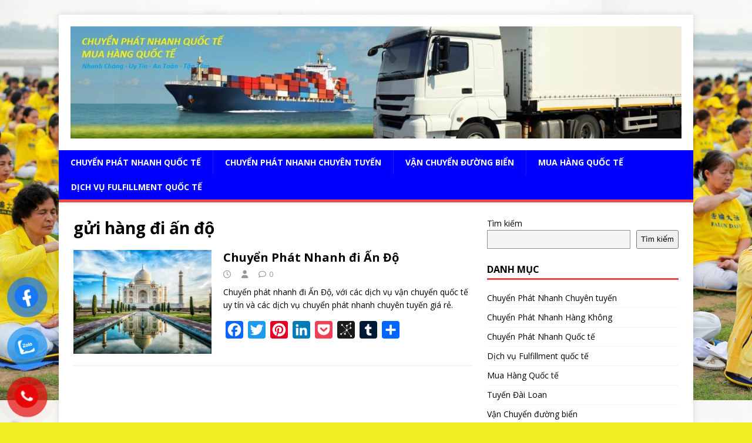

--- FILE ---
content_type: text/html; charset=UTF-8
request_url: https://binhanexpress.com/tag/gui-hang-di-an-do/
body_size: 13129
content:
<!DOCTYPE html>
<html class="no-js" lang="vi" prefix="og: https://ogp.me/ns#">
<head>
<meta charset="UTF-8">
<meta name="viewport" content="width=device-width, initial-scale=1.0">
<link rel="profile" href="http://gmpg.org/xfn/11" />
	<style>img:is([sizes="auto" i], [sizes^="auto," i]) { contain-intrinsic-size: 3000px 1500px }</style>
	
<!-- Tối ưu hóa công cụ tìm kiếm bởi Rank Math - https://rankmath.com/ -->
<title>gửi hàng đi ấn độ Archives - Chuyển Phát Nhanh Quốc tế</title>
<meta name="robots" content="follow, index, max-snippet:-1, max-video-preview:-1, max-image-preview:large"/>
<link rel="canonical" href="https://binhanexpress.com/tag/gui-hang-di-an-do/" />
<meta property="og:locale" content="vi_VN" />
<meta property="og:type" content="article" />
<meta property="og:title" content="gửi hàng đi ấn độ Archives - Chuyển Phát Nhanh Quốc tế" />
<meta property="og:url" content="https://binhanexpress.com/tag/gui-hang-di-an-do/" />
<meta property="og:site_name" content="Vận Chuyển Hàng Đài Loan" />
<meta property="article:publisher" content="https://www.facebook.com/chuyenphatnhanhquocteBinhAn" />
<meta property="og:image" content="https://binhanexpress.com/wp-content/uploads/2020/09/cropped-hhh-1.png" />
<meta property="og:image:secure_url" content="https://binhanexpress.com/wp-content/uploads/2020/09/cropped-hhh-1.png" />
<meta property="og:image:width" content="512" />
<meta property="og:image:height" content="512" />
<meta property="og:image:alt" content="logo" />
<meta property="og:image:type" content="image/png" />
<meta name="twitter:card" content="summary_large_image" />
<meta name="twitter:title" content="gửi hàng đi ấn độ Archives - Chuyển Phát Nhanh Quốc tế" />
<meta name="twitter:site" content="@BAEXPRESS81" />
<meta name="twitter:image" content="https://binhanexpress.com/wp-content/uploads/2020/09/cropped-hhh-1.png" />
<meta name="twitter:label1" content="Bài viết" />
<meta name="twitter:data1" content="1" />
<script type="application/ld+json" class="rank-math-schema">{"@context":"https://schema.org","@graph":[{"@type":"Person","@id":"https://binhanexpress.com/#person","name":"admin","url":"https://binhanexpress.com","sameAs":["https://www.facebook.com/chuyenphatnhanhquocteBinhAn","https://twitter.com/BAEXPRESS81","https://www.linkedin.com/in/nguy%e1%bb%85n-duy-tu%e1%ba%a5n-40724412a/"],"image":{"@type":"ImageObject","@id":"https://binhanexpress.com/#logo","url":"https://binhanexpress.com/wp-content/uploads/2020/09/hhh-1.png","contentUrl":"https://binhanexpress.com/wp-content/uploads/2020/09/hhh-1.png","caption":"V\u1eadn Chuy\u1ec3n H\u00e0ng \u0110\u00e0i Loan","inLanguage":"vi","width":"140","height":"138"}},{"@type":"WebSite","@id":"https://binhanexpress.com/#website","url":"https://binhanexpress.com","name":"V\u1eadn Chuy\u1ec3n H\u00e0ng \u0110\u00e0i Loan","alternateName":"D\u1ecbch v\u1ee5 Mua H\u00e0ng Qu\u1ed1c t\u1ebf, Fuflfillment Qu\u1ed1c T\u1ebf","publisher":{"@id":"https://binhanexpress.com/#person"},"inLanguage":"vi"},{"@type":"BreadcrumbList","@id":"https://binhanexpress.com/tag/gui-hang-di-an-do/#breadcrumb","itemListElement":[{"@type":"ListItem","position":"1","item":{"@id":"https://binhanexpress.com","name":"Home"}},{"@type":"ListItem","position":"2","item":{"@id":"https://binhanexpress.com/tag/gui-hang-di-an-do/","name":"g\u1eedi h\u00e0ng \u0111i \u1ea5n \u0111\u1ed9"}}]},{"@type":"CollectionPage","@id":"https://binhanexpress.com/tag/gui-hang-di-an-do/#webpage","url":"https://binhanexpress.com/tag/gui-hang-di-an-do/","name":"g\u1eedi h\u00e0ng \u0111i \u1ea5n \u0111\u1ed9 Archives - Chuy\u1ec3n Ph\u00e1t Nhanh Qu\u1ed1c t\u1ebf","isPartOf":{"@id":"https://binhanexpress.com/#website"},"inLanguage":"vi","breadcrumb":{"@id":"https://binhanexpress.com/tag/gui-hang-di-an-do/#breadcrumb"}}]}</script>
<!-- /Plugin SEO WordPress Rank Math -->

<link rel='dns-prefetch' href='//static.addtoany.com' />
<link rel='dns-prefetch' href='//fonts.googleapis.com' />
<link rel="alternate" type="application/rss+xml" title="Dòng thông tin Chuyển Phát Nhanh Quốc tế &raquo;" href="https://binhanexpress.com/feed/" />
<link rel="alternate" type="application/rss+xml" title="Chuyển Phát Nhanh Quốc tế &raquo; Dòng bình luận" href="https://binhanexpress.com/comments/feed/" />
<link rel="alternate" type="application/rss+xml" title="Dòng thông tin cho Thẻ Chuyển Phát Nhanh Quốc tế &raquo; gửi hàng đi ấn độ" href="https://binhanexpress.com/tag/gui-hang-di-an-do/feed/" />
		<!-- This site uses the Google Analytics by MonsterInsights plugin v9.9.0 - Using Analytics tracking - https://www.monsterinsights.com/ -->
							<script src="//www.googletagmanager.com/gtag/js?id=G-E7PV3ZT48P"  data-cfasync="false" data-wpfc-render="false" type="text/javascript" async></script>
			<script data-cfasync="false" data-wpfc-render="false" type="text/javascript">
				var mi_version = '9.9.0';
				var mi_track_user = true;
				var mi_no_track_reason = '';
								var MonsterInsightsDefaultLocations = {"page_location":"https:\/\/binhanexpress.com\/tag\/gui-hang-di-an-do\/"};
								if ( typeof MonsterInsightsPrivacyGuardFilter === 'function' ) {
					var MonsterInsightsLocations = (typeof MonsterInsightsExcludeQuery === 'object') ? MonsterInsightsPrivacyGuardFilter( MonsterInsightsExcludeQuery ) : MonsterInsightsPrivacyGuardFilter( MonsterInsightsDefaultLocations );
				} else {
					var MonsterInsightsLocations = (typeof MonsterInsightsExcludeQuery === 'object') ? MonsterInsightsExcludeQuery : MonsterInsightsDefaultLocations;
				}

								var disableStrs = [
										'ga-disable-G-E7PV3ZT48P',
									];

				/* Function to detect opted out users */
				function __gtagTrackerIsOptedOut() {
					for (var index = 0; index < disableStrs.length; index++) {
						if (document.cookie.indexOf(disableStrs[index] + '=true') > -1) {
							return true;
						}
					}

					return false;
				}

				/* Disable tracking if the opt-out cookie exists. */
				if (__gtagTrackerIsOptedOut()) {
					for (var index = 0; index < disableStrs.length; index++) {
						window[disableStrs[index]] = true;
					}
				}

				/* Opt-out function */
				function __gtagTrackerOptout() {
					for (var index = 0; index < disableStrs.length; index++) {
						document.cookie = disableStrs[index] + '=true; expires=Thu, 31 Dec 2099 23:59:59 UTC; path=/';
						window[disableStrs[index]] = true;
					}
				}

				if ('undefined' === typeof gaOptout) {
					function gaOptout() {
						__gtagTrackerOptout();
					}
				}
								window.dataLayer = window.dataLayer || [];

				window.MonsterInsightsDualTracker = {
					helpers: {},
					trackers: {},
				};
				if (mi_track_user) {
					function __gtagDataLayer() {
						dataLayer.push(arguments);
					}

					function __gtagTracker(type, name, parameters) {
						if (!parameters) {
							parameters = {};
						}

						if (parameters.send_to) {
							__gtagDataLayer.apply(null, arguments);
							return;
						}

						if (type === 'event') {
														parameters.send_to = monsterinsights_frontend.v4_id;
							var hookName = name;
							if (typeof parameters['event_category'] !== 'undefined') {
								hookName = parameters['event_category'] + ':' + name;
							}

							if (typeof MonsterInsightsDualTracker.trackers[hookName] !== 'undefined') {
								MonsterInsightsDualTracker.trackers[hookName](parameters);
							} else {
								__gtagDataLayer('event', name, parameters);
							}
							
						} else {
							__gtagDataLayer.apply(null, arguments);
						}
					}

					__gtagTracker('js', new Date());
					__gtagTracker('set', {
						'developer_id.dZGIzZG': true,
											});
					if ( MonsterInsightsLocations.page_location ) {
						__gtagTracker('set', MonsterInsightsLocations);
					}
										__gtagTracker('config', 'G-E7PV3ZT48P', {"forceSSL":"true","link_attribution":"true"} );
										window.gtag = __gtagTracker;										(function () {
						/* https://developers.google.com/analytics/devguides/collection/analyticsjs/ */
						/* ga and __gaTracker compatibility shim. */
						var noopfn = function () {
							return null;
						};
						var newtracker = function () {
							return new Tracker();
						};
						var Tracker = function () {
							return null;
						};
						var p = Tracker.prototype;
						p.get = noopfn;
						p.set = noopfn;
						p.send = function () {
							var args = Array.prototype.slice.call(arguments);
							args.unshift('send');
							__gaTracker.apply(null, args);
						};
						var __gaTracker = function () {
							var len = arguments.length;
							if (len === 0) {
								return;
							}
							var f = arguments[len - 1];
							if (typeof f !== 'object' || f === null || typeof f.hitCallback !== 'function') {
								if ('send' === arguments[0]) {
									var hitConverted, hitObject = false, action;
									if ('event' === arguments[1]) {
										if ('undefined' !== typeof arguments[3]) {
											hitObject = {
												'eventAction': arguments[3],
												'eventCategory': arguments[2],
												'eventLabel': arguments[4],
												'value': arguments[5] ? arguments[5] : 1,
											}
										}
									}
									if ('pageview' === arguments[1]) {
										if ('undefined' !== typeof arguments[2]) {
											hitObject = {
												'eventAction': 'page_view',
												'page_path': arguments[2],
											}
										}
									}
									if (typeof arguments[2] === 'object') {
										hitObject = arguments[2];
									}
									if (typeof arguments[5] === 'object') {
										Object.assign(hitObject, arguments[5]);
									}
									if ('undefined' !== typeof arguments[1].hitType) {
										hitObject = arguments[1];
										if ('pageview' === hitObject.hitType) {
											hitObject.eventAction = 'page_view';
										}
									}
									if (hitObject) {
										action = 'timing' === arguments[1].hitType ? 'timing_complete' : hitObject.eventAction;
										hitConverted = mapArgs(hitObject);
										__gtagTracker('event', action, hitConverted);
									}
								}
								return;
							}

							function mapArgs(args) {
								var arg, hit = {};
								var gaMap = {
									'eventCategory': 'event_category',
									'eventAction': 'event_action',
									'eventLabel': 'event_label',
									'eventValue': 'event_value',
									'nonInteraction': 'non_interaction',
									'timingCategory': 'event_category',
									'timingVar': 'name',
									'timingValue': 'value',
									'timingLabel': 'event_label',
									'page': 'page_path',
									'location': 'page_location',
									'title': 'page_title',
									'referrer' : 'page_referrer',
								};
								for (arg in args) {
																		if (!(!args.hasOwnProperty(arg) || !gaMap.hasOwnProperty(arg))) {
										hit[gaMap[arg]] = args[arg];
									} else {
										hit[arg] = args[arg];
									}
								}
								return hit;
							}

							try {
								f.hitCallback();
							} catch (ex) {
							}
						};
						__gaTracker.create = newtracker;
						__gaTracker.getByName = newtracker;
						__gaTracker.getAll = function () {
							return [];
						};
						__gaTracker.remove = noopfn;
						__gaTracker.loaded = true;
						window['__gaTracker'] = __gaTracker;
					})();
									} else {
										console.log("");
					(function () {
						function __gtagTracker() {
							return null;
						}

						window['__gtagTracker'] = __gtagTracker;
						window['gtag'] = __gtagTracker;
					})();
									}
			</script>
			
							<!-- / Google Analytics by MonsterInsights -->
		<style id='classic-theme-styles-inline-css' type='text/css'>
/*! This file is auto-generated */
.wp-block-button__link{color:#fff;background-color:#32373c;border-radius:9999px;box-shadow:none;text-decoration:none;padding:calc(.667em + 2px) calc(1.333em + 2px);font-size:1.125em}.wp-block-file__button{background:#32373c;color:#fff;text-decoration:none}
</style>
<style id='global-styles-inline-css' type='text/css'>
:root{--wp--preset--aspect-ratio--square: 1;--wp--preset--aspect-ratio--4-3: 4/3;--wp--preset--aspect-ratio--3-4: 3/4;--wp--preset--aspect-ratio--3-2: 3/2;--wp--preset--aspect-ratio--2-3: 2/3;--wp--preset--aspect-ratio--16-9: 16/9;--wp--preset--aspect-ratio--9-16: 9/16;--wp--preset--color--black: #000000;--wp--preset--color--cyan-bluish-gray: #abb8c3;--wp--preset--color--white: #ffffff;--wp--preset--color--pale-pink: #f78da7;--wp--preset--color--vivid-red: #cf2e2e;--wp--preset--color--luminous-vivid-orange: #ff6900;--wp--preset--color--luminous-vivid-amber: #fcb900;--wp--preset--color--light-green-cyan: #7bdcb5;--wp--preset--color--vivid-green-cyan: #00d084;--wp--preset--color--pale-cyan-blue: #8ed1fc;--wp--preset--color--vivid-cyan-blue: #0693e3;--wp--preset--color--vivid-purple: #9b51e0;--wp--preset--gradient--vivid-cyan-blue-to-vivid-purple: linear-gradient(135deg,rgba(6,147,227,1) 0%,rgb(155,81,224) 100%);--wp--preset--gradient--light-green-cyan-to-vivid-green-cyan: linear-gradient(135deg,rgb(122,220,180) 0%,rgb(0,208,130) 100%);--wp--preset--gradient--luminous-vivid-amber-to-luminous-vivid-orange: linear-gradient(135deg,rgba(252,185,0,1) 0%,rgba(255,105,0,1) 100%);--wp--preset--gradient--luminous-vivid-orange-to-vivid-red: linear-gradient(135deg,rgba(255,105,0,1) 0%,rgb(207,46,46) 100%);--wp--preset--gradient--very-light-gray-to-cyan-bluish-gray: linear-gradient(135deg,rgb(238,238,238) 0%,rgb(169,184,195) 100%);--wp--preset--gradient--cool-to-warm-spectrum: linear-gradient(135deg,rgb(74,234,220) 0%,rgb(151,120,209) 20%,rgb(207,42,186) 40%,rgb(238,44,130) 60%,rgb(251,105,98) 80%,rgb(254,248,76) 100%);--wp--preset--gradient--blush-light-purple: linear-gradient(135deg,rgb(255,206,236) 0%,rgb(152,150,240) 100%);--wp--preset--gradient--blush-bordeaux: linear-gradient(135deg,rgb(254,205,165) 0%,rgb(254,45,45) 50%,rgb(107,0,62) 100%);--wp--preset--gradient--luminous-dusk: linear-gradient(135deg,rgb(255,203,112) 0%,rgb(199,81,192) 50%,rgb(65,88,208) 100%);--wp--preset--gradient--pale-ocean: linear-gradient(135deg,rgb(255,245,203) 0%,rgb(182,227,212) 50%,rgb(51,167,181) 100%);--wp--preset--gradient--electric-grass: linear-gradient(135deg,rgb(202,248,128) 0%,rgb(113,206,126) 100%);--wp--preset--gradient--midnight: linear-gradient(135deg,rgb(2,3,129) 0%,rgb(40,116,252) 100%);--wp--preset--font-size--small: 13px;--wp--preset--font-size--medium: 20px;--wp--preset--font-size--large: 36px;--wp--preset--font-size--x-large: 42px;--wp--preset--spacing--20: 0.44rem;--wp--preset--spacing--30: 0.67rem;--wp--preset--spacing--40: 1rem;--wp--preset--spacing--50: 1.5rem;--wp--preset--spacing--60: 2.25rem;--wp--preset--spacing--70: 3.38rem;--wp--preset--spacing--80: 5.06rem;--wp--preset--shadow--natural: 6px 6px 9px rgba(0, 0, 0, 0.2);--wp--preset--shadow--deep: 12px 12px 50px rgba(0, 0, 0, 0.4);--wp--preset--shadow--sharp: 6px 6px 0px rgba(0, 0, 0, 0.2);--wp--preset--shadow--outlined: 6px 6px 0px -3px rgba(255, 255, 255, 1), 6px 6px rgba(0, 0, 0, 1);--wp--preset--shadow--crisp: 6px 6px 0px rgba(0, 0, 0, 1);}:where(.is-layout-flex){gap: 0.5em;}:where(.is-layout-grid){gap: 0.5em;}body .is-layout-flex{display: flex;}.is-layout-flex{flex-wrap: wrap;align-items: center;}.is-layout-flex > :is(*, div){margin: 0;}body .is-layout-grid{display: grid;}.is-layout-grid > :is(*, div){margin: 0;}:where(.wp-block-columns.is-layout-flex){gap: 2em;}:where(.wp-block-columns.is-layout-grid){gap: 2em;}:where(.wp-block-post-template.is-layout-flex){gap: 1.25em;}:where(.wp-block-post-template.is-layout-grid){gap: 1.25em;}.has-black-color{color: var(--wp--preset--color--black) !important;}.has-cyan-bluish-gray-color{color: var(--wp--preset--color--cyan-bluish-gray) !important;}.has-white-color{color: var(--wp--preset--color--white) !important;}.has-pale-pink-color{color: var(--wp--preset--color--pale-pink) !important;}.has-vivid-red-color{color: var(--wp--preset--color--vivid-red) !important;}.has-luminous-vivid-orange-color{color: var(--wp--preset--color--luminous-vivid-orange) !important;}.has-luminous-vivid-amber-color{color: var(--wp--preset--color--luminous-vivid-amber) !important;}.has-light-green-cyan-color{color: var(--wp--preset--color--light-green-cyan) !important;}.has-vivid-green-cyan-color{color: var(--wp--preset--color--vivid-green-cyan) !important;}.has-pale-cyan-blue-color{color: var(--wp--preset--color--pale-cyan-blue) !important;}.has-vivid-cyan-blue-color{color: var(--wp--preset--color--vivid-cyan-blue) !important;}.has-vivid-purple-color{color: var(--wp--preset--color--vivid-purple) !important;}.has-black-background-color{background-color: var(--wp--preset--color--black) !important;}.has-cyan-bluish-gray-background-color{background-color: var(--wp--preset--color--cyan-bluish-gray) !important;}.has-white-background-color{background-color: var(--wp--preset--color--white) !important;}.has-pale-pink-background-color{background-color: var(--wp--preset--color--pale-pink) !important;}.has-vivid-red-background-color{background-color: var(--wp--preset--color--vivid-red) !important;}.has-luminous-vivid-orange-background-color{background-color: var(--wp--preset--color--luminous-vivid-orange) !important;}.has-luminous-vivid-amber-background-color{background-color: var(--wp--preset--color--luminous-vivid-amber) !important;}.has-light-green-cyan-background-color{background-color: var(--wp--preset--color--light-green-cyan) !important;}.has-vivid-green-cyan-background-color{background-color: var(--wp--preset--color--vivid-green-cyan) !important;}.has-pale-cyan-blue-background-color{background-color: var(--wp--preset--color--pale-cyan-blue) !important;}.has-vivid-cyan-blue-background-color{background-color: var(--wp--preset--color--vivid-cyan-blue) !important;}.has-vivid-purple-background-color{background-color: var(--wp--preset--color--vivid-purple) !important;}.has-black-border-color{border-color: var(--wp--preset--color--black) !important;}.has-cyan-bluish-gray-border-color{border-color: var(--wp--preset--color--cyan-bluish-gray) !important;}.has-white-border-color{border-color: var(--wp--preset--color--white) !important;}.has-pale-pink-border-color{border-color: var(--wp--preset--color--pale-pink) !important;}.has-vivid-red-border-color{border-color: var(--wp--preset--color--vivid-red) !important;}.has-luminous-vivid-orange-border-color{border-color: var(--wp--preset--color--luminous-vivid-orange) !important;}.has-luminous-vivid-amber-border-color{border-color: var(--wp--preset--color--luminous-vivid-amber) !important;}.has-light-green-cyan-border-color{border-color: var(--wp--preset--color--light-green-cyan) !important;}.has-vivid-green-cyan-border-color{border-color: var(--wp--preset--color--vivid-green-cyan) !important;}.has-pale-cyan-blue-border-color{border-color: var(--wp--preset--color--pale-cyan-blue) !important;}.has-vivid-cyan-blue-border-color{border-color: var(--wp--preset--color--vivid-cyan-blue) !important;}.has-vivid-purple-border-color{border-color: var(--wp--preset--color--vivid-purple) !important;}.has-vivid-cyan-blue-to-vivid-purple-gradient-background{background: var(--wp--preset--gradient--vivid-cyan-blue-to-vivid-purple) !important;}.has-light-green-cyan-to-vivid-green-cyan-gradient-background{background: var(--wp--preset--gradient--light-green-cyan-to-vivid-green-cyan) !important;}.has-luminous-vivid-amber-to-luminous-vivid-orange-gradient-background{background: var(--wp--preset--gradient--luminous-vivid-amber-to-luminous-vivid-orange) !important;}.has-luminous-vivid-orange-to-vivid-red-gradient-background{background: var(--wp--preset--gradient--luminous-vivid-orange-to-vivid-red) !important;}.has-very-light-gray-to-cyan-bluish-gray-gradient-background{background: var(--wp--preset--gradient--very-light-gray-to-cyan-bluish-gray) !important;}.has-cool-to-warm-spectrum-gradient-background{background: var(--wp--preset--gradient--cool-to-warm-spectrum) !important;}.has-blush-light-purple-gradient-background{background: var(--wp--preset--gradient--blush-light-purple) !important;}.has-blush-bordeaux-gradient-background{background: var(--wp--preset--gradient--blush-bordeaux) !important;}.has-luminous-dusk-gradient-background{background: var(--wp--preset--gradient--luminous-dusk) !important;}.has-pale-ocean-gradient-background{background: var(--wp--preset--gradient--pale-ocean) !important;}.has-electric-grass-gradient-background{background: var(--wp--preset--gradient--electric-grass) !important;}.has-midnight-gradient-background{background: var(--wp--preset--gradient--midnight) !important;}.has-small-font-size{font-size: var(--wp--preset--font-size--small) !important;}.has-medium-font-size{font-size: var(--wp--preset--font-size--medium) !important;}.has-large-font-size{font-size: var(--wp--preset--font-size--large) !important;}.has-x-large-font-size{font-size: var(--wp--preset--font-size--x-large) !important;}
:where(.wp-block-post-template.is-layout-flex){gap: 1.25em;}:where(.wp-block-post-template.is-layout-grid){gap: 1.25em;}
:where(.wp-block-columns.is-layout-flex){gap: 2em;}:where(.wp-block-columns.is-layout-grid){gap: 2em;}
:root :where(.wp-block-pullquote){font-size: 1.5em;line-height: 1.6;}
</style>
<link rel='stylesheet' id='wpo_min-header-0-css' href='https://binhanexpress.com/wp-content/cache/wpo-minify/1756239084/assets/wpo-minify-header-be6336aa.min.css' type='text/css' media='all' />
<script type="text/javascript" src="https://binhanexpress.com/wp-content/cache/wpo-minify/1756239084/assets/wpo-minify-header-598e0ed0.min.js" id="wpo_min-header-0-js" async="async" data-wp-strategy="async"></script>
<script type="text/javascript" id="addtoany-core-js-before">
/* <![CDATA[ */
window.a2a_config=window.a2a_config||{};a2a_config.callbacks=[];a2a_config.overlays=[];a2a_config.templates={};a2a_localize = {
	Share: "Share",
	Save: "Save",
	Subscribe: "Subscribe",
	Email: "Email",
	Bookmark: "Bookmark",
	ShowAll: "Show all",
	ShowLess: "Show less",
	FindServices: "Find service(s)",
	FindAnyServiceToAddTo: "Instantly find any service to add to",
	PoweredBy: "Powered by",
	ShareViaEmail: "Share via email",
	SubscribeViaEmail: "Subscribe via email",
	BookmarkInYourBrowser: "Bookmark in your browser",
	BookmarkInstructions: "Press Ctrl+D or \u2318+D to bookmark this page",
	AddToYourFavorites: "Add to your favorites",
	SendFromWebOrProgram: "Send from any email address or email program",
	EmailProgram: "Email program",
	More: "More&#8230;",
	ThanksForSharing: "Thanks for sharing!",
	ThanksForFollowing: "Thanks for following!"
};
/* ]]> */
</script>
<script type="text/javascript" defer src="https://static.addtoany.com/menu/page.js" id="addtoany-core-js"></script>
<script type="text/javascript" id="wpo_min-header-2-js-extra">
/* <![CDATA[ */
var mh_magazine = {"text":{"toggle_menu":"Toggle Menu"}};
/* ]]> */
</script>
<script type="text/javascript" src="https://binhanexpress.com/wp-content/cache/wpo-minify/1756239084/assets/wpo-minify-header-cb6821c5.min.js" id="wpo_min-header-2-js"></script>
<link rel="https://api.w.org/" href="https://binhanexpress.com/wp-json/" /><link rel="alternate" title="JSON" type="application/json" href="https://binhanexpress.com/wp-json/wp/v2/tags/46" /><link rel="EditURI" type="application/rsd+xml" title="RSD" href="https://binhanexpress.com/xmlrpc.php?rsd" />
<meta name="generator" content="WordPress 6.8.3" />
<meta name="p:domain_verify" content="222f42fa447fe829a78e6f837f477d86"/>
<!-- Event snippet for Website traffic conversion page -->
<script>
  gtag('event', 'conversion', {'send_to': 'AW-963816262/K25gCIb8_uABEMbWyssD'});
</script>
<!-- Google tag (gtag.js) -->
<script async src="https://www.googletagmanager.com/gtag/js?id=G-5K9Y4DRLJE"></script>
<script>
  window.dataLayer = window.dataLayer || [];
  function gtag(){dataLayer.push(arguments);}
  gtag('js', new Date());

  gtag('config', 'G-5K9Y4DRLJE');
</script>
<style>/* CSS added by WP Meta and Date Remover*/.entry-meta {display:none !important;}
	.home .entry-meta { display: none; }
	.entry-footer {display:none !important;}
	.home .entry-footer { display: none; }</style><!--[if lt IE 9]>
<script src="https://binhanexpress.com/wp-content/themes/mh-magazine-lite/js/css3-mediaqueries.js"></script>
<![endif]-->
<style type="text/css">.broken_link, a.broken_link {
	text-decoration: line-through;
}</style><style type="text/css" id="custom-background-css">
body.custom-background { background-color: #eeee22; background-image: url("https://binhanexpress.com/wp-content/uploads/2020/09/457A5945-1024x682-1.jpg"); background-position: left top; background-size: auto; background-repeat: repeat; background-attachment: scroll; }
</style>
	<script type="text/javascript" id="google_gtagjs" src="https://www.googletagmanager.com/gtag/js?id=G-E7PV3ZT48P" async="async"></script>
<script type="text/javascript" id="google_gtagjs-inline">
/* <![CDATA[ */
window.dataLayer = window.dataLayer || [];function gtag(){dataLayer.push(arguments);}gtag('js', new Date());gtag('config', 'G-E7PV3ZT48P', {} );
/* ]]> */
</script>
<link rel="icon" href="https://binhanexpress.com/wp-content/uploads/2020/09/cropped-hhh-1-32x32.png" sizes="32x32" />
<link rel="icon" href="https://binhanexpress.com/wp-content/uploads/2020/09/cropped-hhh-1-192x192.png" sizes="192x192" />
<link rel="apple-touch-icon" href="https://binhanexpress.com/wp-content/uploads/2020/09/cropped-hhh-1-180x180.png" />
<meta name="msapplication-TileImage" content="https://binhanexpress.com/wp-content/uploads/2020/09/cropped-hhh-1-270x270.png" />
		<style type="text/css" id="wp-custom-css">
			.mh-main-nav-wrap {
  background: #00F;
}
.mh-footer {
  color: ##000000;
  background: #0000CD;
}
element {
}

.mh-footer a, .mh-footer a:hover {
  color: ##000000;
}
.mh-header-text {
  text-align: center;
}
.mh-copyright-wrap {
  background: #8B4513;
}
		</style>
			
	<meta http-equiv="Content-type" content="text/html;charset=UTF-8"/>
	<meta charset="utf-8" /> 
		
</head>
<body id="mh-mobile" class="archive tag tag-gui-hang-di-an-do tag-46 custom-background wp-custom-logo wp-theme-mh-magazine-lite mh-right-sb" itemscope="itemscope" itemtype="https://schema.org/WebPage">
<div class="mh-container mh-container-outer">
<div class="mh-header-mobile-nav mh-clearfix"></div>
<header class="mh-header" itemscope="itemscope" itemtype="https://schema.org/WPHeader">
	<div class="mh-container mh-container-inner mh-row mh-clearfix">
		<div class="mh-custom-header mh-clearfix">
<div class="mh-site-identity">
<div class="mh-site-logo" role="banner" itemscope="itemscope" itemtype="https://schema.org/Brand">
<a href="https://binhanexpress.com/" class="custom-logo-link" rel="home"><img width="2024" height="372" src="https://binhanexpress.com/wp-content/uploads/2024/01/cropped-chuyen-phat-nhanh-quoc-te-1.jpg" class="custom-logo" alt="chuyển phát nhanh quốc tế" decoding="async" fetchpriority="high" srcset="https://binhanexpress.com/wp-content/uploads/2024/01/cropped-chuyen-phat-nhanh-quoc-te-1.jpg 2024w, https://binhanexpress.com/wp-content/uploads/2024/01/cropped-chuyen-phat-nhanh-quoc-te-1-300x55.jpg 300w, https://binhanexpress.com/wp-content/uploads/2024/01/cropped-chuyen-phat-nhanh-quoc-te-1-1024x188.jpg 1024w, https://binhanexpress.com/wp-content/uploads/2024/01/cropped-chuyen-phat-nhanh-quoc-te-1-768x141.jpg 768w, https://binhanexpress.com/wp-content/uploads/2024/01/cropped-chuyen-phat-nhanh-quoc-te-1-1536x282.jpg 1536w" sizes="(max-width: 2024px) 100vw, 2024px" /></a></div>
</div>
</div>
	</div>
	<div class="mh-main-nav-wrap">
		<nav class="mh-navigation mh-main-nav mh-container mh-container-inner mh-clearfix" itemscope="itemscope" itemtype="https://schema.org/SiteNavigationElement">
			<div class="menu-menu-1-container"><ul id="menu-menu-1" class="menu"><li id="menu-item-17" class="menu-item menu-item-type-taxonomy menu-item-object-category menu-item-17"><a href="https://binhanexpress.com/category/chuyen-phat-nhanh-quoc-te/">Chuyển Phát Nhanh Quốc tế</a></li>
<li id="menu-item-15" class="menu-item menu-item-type-taxonomy menu-item-object-category menu-item-15"><a href="https://binhanexpress.com/category/chuyen-phat-nhanh-chuyen-tuyen/">Chuyển Phát Nhanh Chuyên tuyến</a></li>
<li id="menu-item-19" class="menu-item menu-item-type-taxonomy menu-item-object-category menu-item-19"><a href="https://binhanexpress.com/category/van-chuyen-duong-bien/">Vận Chuyển đường biển</a></li>
<li id="menu-item-18" class="menu-item menu-item-type-taxonomy menu-item-object-category menu-item-18"><a href="https://binhanexpress.com/category/mua-hang-quoc-te/">Mua Hàng Quốc tế</a></li>
<li id="menu-item-1854" class="menu-item menu-item-type-taxonomy menu-item-object-category menu-item-1854"><a href="https://binhanexpress.com/category/dich-vu-fulfillment-quoc-te/">Dịch vụ Fulfillment quốc tế</a></li>
</ul></div>		</nav>
	</div>
</header><div class="mh-wrapper mh-clearfix">
	<div id="main-content" class="mh-loop mh-content" role="main">			<header class="page-header"><h1 class="page-title">gửi hàng đi ấn độ</h1>			</header><article class="mh-loop-item mh-clearfix post-143 post type-post status-publish format-standard has-post-thumbnail hentry category-chuyen-phat-nhanh-quoc-te category-chuyen-phat-nhanh-hang-khong tag-chuyen-hang-di-an-do tag-chuyen-phat-nhanh-di-an-do tag-gui-hang-di-an-do">
	<figure class="mh-loop-thumb">
		<a href="https://binhanexpress.com/chuyen-phat-nhanh-di-an-do/"><img width="326" height="245" src="https://binhanexpress.com/wp-content/uploads/2020/09/chuyen-phat-nhanh-di-an-do-2-326x245.jpg" class="attachment-mh-magazine-lite-medium size-mh-magazine-lite-medium wp-post-image" alt="chuyển phát nhanh đi ấn độ" decoding="async" srcset="https://binhanexpress.com/wp-content/uploads/2020/09/chuyen-phat-nhanh-di-an-do-2-326x245.jpg 326w, https://binhanexpress.com/wp-content/uploads/2020/09/chuyen-phat-nhanh-di-an-do-2-80x60.jpg 80w" sizes="(max-width: 326px) 100vw, 326px" title="Chuyển Phát Nhanh đi Ấn Độ 1">		</a>
	</figure>
	<div class="mh-loop-content mh-clearfix">
		<header class="mh-loop-header">
			<h3 class="entry-title mh-loop-title">
				<a href="https://binhanexpress.com/chuyen-phat-nhanh-di-an-do/" rel="bookmark">
					Chuyển Phát Nhanh đi Ấn Độ				</a>
			</h3>
			<div class="mh-meta mh-loop-meta">
				<span class="mh-meta-date updated"><i class="far fa-clock"></i></span>
<span class="mh-meta-author author vcard"><i class="fa fa-user"></i><a class="fn" href="https://binhanexpress.com/author/admin/"></a></span>
<span class="mh-meta-comments"><i class="far fa-comment"></i><a class="mh-comment-count-link" href="https://binhanexpress.com/chuyen-phat-nhanh-di-an-do/#mh-comments">0</a></span>
			</div>
		</header>
		<div class="mh-loop-excerpt">
			<div class="mh-excerpt"><p>Chuyển phát nhanh đi Ấn Độ, với các dịch vụ vận chuyển quốc tế uy tín và các dịch vụ chuyển phát nhanh chuyên tuyến giá rẻ.</p>
</div><div class="addtoany_share_save_container addtoany_content addtoany_content_bottom"><div class="a2a_kit a2a_kit_size_30 addtoany_list" data-a2a-url="https://binhanexpress.com/chuyen-phat-nhanh-di-an-do/" data-a2a-title="Chuyển Phát Nhanh đi Ấn Độ"><a class="a2a_button_facebook" href="https://www.addtoany.com/add_to/facebook?linkurl=https%3A%2F%2Fbinhanexpress.com%2Fchuyen-phat-nhanh-di-an-do%2F&amp;linkname=Chuy%E1%BB%83n%20Ph%C3%A1t%20Nhanh%20%C4%91i%20%E1%BA%A4n%20%C4%90%E1%BB%99" title="Facebook" rel="nofollow noopener" target="_blank"></a><a class="a2a_button_twitter" href="https://www.addtoany.com/add_to/twitter?linkurl=https%3A%2F%2Fbinhanexpress.com%2Fchuyen-phat-nhanh-di-an-do%2F&amp;linkname=Chuy%E1%BB%83n%20Ph%C3%A1t%20Nhanh%20%C4%91i%20%E1%BA%A4n%20%C4%90%E1%BB%99" title="Twitter" rel="nofollow noopener" target="_blank"></a><a class="a2a_button_pinterest" href="https://www.addtoany.com/add_to/pinterest?linkurl=https%3A%2F%2Fbinhanexpress.com%2Fchuyen-phat-nhanh-di-an-do%2F&amp;linkname=Chuy%E1%BB%83n%20Ph%C3%A1t%20Nhanh%20%C4%91i%20%E1%BA%A4n%20%C4%90%E1%BB%99" title="Pinterest" rel="nofollow noopener" target="_blank"></a><a class="a2a_button_linkedin" href="https://www.addtoany.com/add_to/linkedin?linkurl=https%3A%2F%2Fbinhanexpress.com%2Fchuyen-phat-nhanh-di-an-do%2F&amp;linkname=Chuy%E1%BB%83n%20Ph%C3%A1t%20Nhanh%20%C4%91i%20%E1%BA%A4n%20%C4%90%E1%BB%99" title="LinkedIn" rel="nofollow noopener" target="_blank"></a><a class="a2a_button_pocket" href="https://www.addtoany.com/add_to/pocket?linkurl=https%3A%2F%2Fbinhanexpress.com%2Fchuyen-phat-nhanh-di-an-do%2F&amp;linkname=Chuy%E1%BB%83n%20Ph%C3%A1t%20Nhanh%20%C4%91i%20%E1%BA%A4n%20%C4%90%E1%BB%99" title="Pocket" rel="nofollow noopener" target="_blank"></a><a class="a2a_button_bibsonomy" href="https://www.addtoany.com/add_to/bibsonomy?linkurl=https%3A%2F%2Fbinhanexpress.com%2Fchuyen-phat-nhanh-di-an-do%2F&amp;linkname=Chuy%E1%BB%83n%20Ph%C3%A1t%20Nhanh%20%C4%91i%20%E1%BA%A4n%20%C4%90%E1%BB%99" title="BibSonomy" rel="nofollow noopener" target="_blank"></a><a class="a2a_button_tumblr" href="https://www.addtoany.com/add_to/tumblr?linkurl=https%3A%2F%2Fbinhanexpress.com%2Fchuyen-phat-nhanh-di-an-do%2F&amp;linkname=Chuy%E1%BB%83n%20Ph%C3%A1t%20Nhanh%20%C4%91i%20%E1%BA%A4n%20%C4%90%E1%BB%99" title="Tumblr" rel="nofollow noopener" target="_blank"></a><a class="a2a_dd addtoany_share_save addtoany_share" href="https://www.addtoany.com/share"></a></div></div>		</div>
	</div>
</article>	</div>
	<aside class="mh-widget-col-1 mh-sidebar" itemscope="itemscope" itemtype="https://schema.org/WPSideBar"><div id="block-59" class="mh-widget widget_block widget_search"><form role="search" method="get" action="https://binhanexpress.com/" class="wp-block-search__button-outside wp-block-search__text-button wp-block-search"    ><label class="wp-block-search__label" for="wp-block-search__input-1" >Tìm kiếm</label><div class="wp-block-search__inside-wrapper " ><input class="wp-block-search__input" id="wp-block-search__input-1" placeholder="" value="" type="search" name="s" required /><button aria-label="Tìm kiếm" class="wp-block-search__button wp-element-button" type="submit" >Tìm kiếm</button></div></form></div><div id="categories-2" class="mh-widget widget_categories"><h4 class="mh-widget-title"><span class="mh-widget-title-inner">Danh mục</span></h4>
			<ul>
					<li class="cat-item cat-item-3"><a href="https://binhanexpress.com/category/chuyen-phat-nhanh-chuyen-tuyen/">Chuyển Phát Nhanh Chuyên tuyến</a>
</li>
	<li class="cat-item cat-item-5"><a href="https://binhanexpress.com/category/chuyen-phat-nhanh-hang-khong/">Chuyển Phát Nhanh Hàng Không</a>
</li>
	<li class="cat-item cat-item-2"><a href="https://binhanexpress.com/category/chuyen-phat-nhanh-quoc-te/">Chuyển Phát Nhanh Quốc tế</a>
</li>
	<li class="cat-item cat-item-122"><a href="https://binhanexpress.com/category/dich-vu-fulfillment-quoc-te/">Dịch vụ Fulfillment quốc tế</a>
</li>
	<li class="cat-item cat-item-1"><a href="https://binhanexpress.com/category/mua-hang-quoc-te/">Mua Hàng Quốc tế</a>
</li>
	<li class="cat-item cat-item-254"><a href="https://binhanexpress.com/category/chuyen-phat-nhanh-chuyen-tuyen/tuyen-dai-loan/">Tuyến Đài Loan</a>
</li>
	<li class="cat-item cat-item-4"><a href="https://binhanexpress.com/category/van-chuyen-duong-bien/">Vận Chuyển đường biển</a>
</li>
			</ul>

			</div>
		<div id="recent-posts-2" class="mh-widget widget_recent_entries">
		<h4 class="mh-widget-title"><span class="mh-widget-title-inner">Bài viết mới</span></h4>
		<ul>
											<li>
					<a href="https://binhanexpress.com/gui-hang-tu-dai-loan-ve-viet-nam/">Gửi hàng từ Đài Loan về Việt Nam uy tín, giá rẻ, nhanh chóng</a>
									</li>
											<li>
					<a href="https://binhanexpress.com/gui-hang-philippines-ve-viet-nam/">Gửi Hàng Philippines về Việt Nam</a>
									</li>
											<li>
					<a href="https://binhanexpress.com/dich-vu-mua-hang-ho-trung-quoc-gia-re/">Dịch vụ mua hàng hộ Trung Quốc giá rẻ</a>
									</li>
											<li>
					<a href="https://binhanexpress.com/chuyen-phat-nhanh-di-malaysia/">Dịch vụ Chuyển Phát Nhanh đi Malaysia giá rẻ</a>
									</li>
											<li>
					<a href="https://binhanexpress.com/order-hang-dai-loan/">Dịch vụ Order Hàng Đài Loan, chuyển hàng Đài Loan về Việt Nam uy tín</a>
									</li>
					</ul>

		</div><div id="block-52" class="mh-widget widget_block">
<h2 class="wp-block-heading">KẾT NỐI VỚI CHÚNG TÔI</h2>
</div><div id="block-53" class="mh-widget widget_block">
<ul class="wp-block-social-links has-visible-labels is-style-pill-shape is-layout-flex wp-block-social-links-is-layout-flex"><li class="wp-social-link wp-social-link-facebook  wp-block-social-link"><a rel="noopener nofollow" target="_blank" href="https://www.facebook.com/chuyenphatnhanhquocteBinhAn" class="wp-block-social-link-anchor"><svg width="24" height="24" viewBox="0 0 24 24" version="1.1" xmlns="http://www.w3.org/2000/svg" aria-hidden="true" focusable="false"><path d="M12 2C6.5 2 2 6.5 2 12c0 5 3.7 9.1 8.4 9.9v-7H7.9V12h2.5V9.8c0-2.5 1.5-3.9 3.8-3.9 1.1 0 2.2.2 2.2.2v2.5h-1.3c-1.2 0-1.6.8-1.6 1.6V12h2.8l-.4 2.9h-2.3v7C18.3 21.1 22 17 22 12c0-5.5-4.5-10-10-10z"></path></svg><span class="wp-block-social-link-label">Facebook</span></a></li></ul>
</div><div id="block-54" class="mh-widget widget_block">
<ul class="wp-block-social-links has-visible-labels is-style-pill-shape is-layout-flex wp-block-social-links-is-layout-flex"><li class="wp-social-link wp-social-link-twitter  wp-block-social-link"><a rel="noopener nofollow" target="_blank" href="https://twitter.com/BAEXPRESS81" class="wp-block-social-link-anchor"><svg width="24" height="24" viewBox="0 0 24 24" version="1.1" xmlns="http://www.w3.org/2000/svg" aria-hidden="true" focusable="false"><path d="M22.23,5.924c-0.736,0.326-1.527,0.547-2.357,0.646c0.847-0.508,1.498-1.312,1.804-2.27 c-0.793,0.47-1.671,0.812-2.606,0.996C18.324,4.498,17.257,4,16.077,4c-2.266,0-4.103,1.837-4.103,4.103 c0,0.322,0.036,0.635,0.106,0.935C8.67,8.867,5.647,7.234,3.623,4.751C3.27,5.357,3.067,6.062,3.067,6.814 c0,1.424,0.724,2.679,1.825,3.415c-0.673-0.021-1.305-0.206-1.859-0.513c0,0.017,0,0.034,0,0.052c0,1.988,1.414,3.647,3.292,4.023 c-0.344,0.094-0.707,0.144-1.081,0.144c-0.264,0-0.521-0.026-0.772-0.074c0.522,1.63,2.038,2.816,3.833,2.85 c-1.404,1.1-3.174,1.756-5.096,1.756c-0.331,0-0.658-0.019-0.979-0.057c1.816,1.164,3.973,1.843,6.29,1.843 c7.547,0,11.675-6.252,11.675-11.675c0-0.178-0.004-0.355-0.012-0.531C20.985,7.47,21.68,6.747,22.23,5.924z"></path></svg><span class="wp-block-social-link-label">Twitter</span></a></li></ul>
</div><div id="block-55" class="mh-widget widget_block">
<ul class="wp-block-social-links has-visible-labels is-style-pill-shape is-layout-flex wp-block-social-links-is-layout-flex"><li class="wp-social-link wp-social-link-linkedin  wp-block-social-link"><a rel="noopener nofollow" target="_blank" href="https://www.linkedin.com/in/binhanexpress/" class="wp-block-social-link-anchor"><svg width="24" height="24" viewBox="0 0 24 24" version="1.1" xmlns="http://www.w3.org/2000/svg" aria-hidden="true" focusable="false"><path d="M19.7,3H4.3C3.582,3,3,3.582,3,4.3v15.4C3,20.418,3.582,21,4.3,21h15.4c0.718,0,1.3-0.582,1.3-1.3V4.3 C21,3.582,20.418,3,19.7,3z M8.339,18.338H5.667v-8.59h2.672V18.338z M7.004,8.574c-0.857,0-1.549-0.694-1.549-1.548 c0-0.855,0.691-1.548,1.549-1.548c0.854,0,1.547,0.694,1.547,1.548C8.551,7.881,7.858,8.574,7.004,8.574z M18.339,18.338h-2.669 v-4.177c0-0.996-0.017-2.278-1.387-2.278c-1.389,0-1.601,1.086-1.601,2.206v4.249h-2.667v-8.59h2.559v1.174h0.037 c0.356-0.675,1.227-1.387,2.526-1.387c2.703,0,3.203,1.779,3.203,4.092V18.338z"></path></svg><span class="wp-block-social-link-label">LinkedIn</span></a></li></ul>
</div><div id="block-56" class="mh-widget widget_block">
<ul class="wp-block-social-links has-visible-labels is-style-pill-shape is-layout-flex wp-block-social-links-is-layout-flex"><li class="wp-social-link wp-social-link-instagram  wp-block-social-link"><a rel="noopener nofollow" target="_blank" href="https://www.instagram.com/theheaven_binhan" class="wp-block-social-link-anchor"><svg width="24" height="24" viewBox="0 0 24 24" version="1.1" xmlns="http://www.w3.org/2000/svg" aria-hidden="true" focusable="false"><path d="M12,4.622c2.403,0,2.688,0.009,3.637,0.052c0.877,0.04,1.354,0.187,1.671,0.31c0.42,0.163,0.72,0.358,1.035,0.673 c0.315,0.315,0.51,0.615,0.673,1.035c0.123,0.317,0.27,0.794,0.31,1.671c0.043,0.949,0.052,1.234,0.052,3.637 s-0.009,2.688-0.052,3.637c-0.04,0.877-0.187,1.354-0.31,1.671c-0.163,0.42-0.358,0.72-0.673,1.035 c-0.315,0.315-0.615,0.51-1.035,0.673c-0.317,0.123-0.794,0.27-1.671,0.31c-0.949,0.043-1.233,0.052-3.637,0.052 s-2.688-0.009-3.637-0.052c-0.877-0.04-1.354-0.187-1.671-0.31c-0.42-0.163-0.72-0.358-1.035-0.673 c-0.315-0.315-0.51-0.615-0.673-1.035c-0.123-0.317-0.27-0.794-0.31-1.671C4.631,14.688,4.622,14.403,4.622,12 s0.009-2.688,0.052-3.637c0.04-0.877,0.187-1.354,0.31-1.671c0.163-0.42,0.358-0.72,0.673-1.035 c0.315-0.315,0.615-0.51,1.035-0.673c0.317-0.123,0.794-0.27,1.671-0.31C9.312,4.631,9.597,4.622,12,4.622 M12,3 C9.556,3,9.249,3.01,8.289,3.054C7.331,3.098,6.677,3.25,6.105,3.472C5.513,3.702,5.011,4.01,4.511,4.511 c-0.5,0.5-0.808,1.002-1.038,1.594C3.25,6.677,3.098,7.331,3.054,8.289C3.01,9.249,3,9.556,3,12c0,2.444,0.01,2.751,0.054,3.711 c0.044,0.958,0.196,1.612,0.418,2.185c0.23,0.592,0.538,1.094,1.038,1.594c0.5,0.5,1.002,0.808,1.594,1.038 c0.572,0.222,1.227,0.375,2.185,0.418C9.249,20.99,9.556,21,12,21s2.751-0.01,3.711-0.054c0.958-0.044,1.612-0.196,2.185-0.418 c0.592-0.23,1.094-0.538,1.594-1.038c0.5-0.5,0.808-1.002,1.038-1.594c0.222-0.572,0.375-1.227,0.418-2.185 C20.99,14.751,21,14.444,21,12s-0.01-2.751-0.054-3.711c-0.044-0.958-0.196-1.612-0.418-2.185c-0.23-0.592-0.538-1.094-1.038-1.594 c-0.5-0.5-1.002-0.808-1.594-1.038c-0.572-0.222-1.227-0.375-2.185-0.418C14.751,3.01,14.444,3,12,3L12,3z M12,7.378 c-2.552,0-4.622,2.069-4.622,4.622S9.448,16.622,12,16.622s4.622-2.069,4.622-4.622S14.552,7.378,12,7.378z M12,15 c-1.657,0-3-1.343-3-3s1.343-3,3-3s3,1.343,3,3S13.657,15,12,15z M16.804,6.116c-0.596,0-1.08,0.484-1.08,1.08 s0.484,1.08,1.08,1.08c0.596,0,1.08-0.484,1.08-1.08S17.401,6.116,16.804,6.116z"></path></svg><span class="wp-block-social-link-label">Instagram</span></a></li></ul>
</div><div id="block-57" class="mh-widget widget_block">
<ul class="wp-block-social-links has-visible-labels is-style-pill-shape is-layout-flex wp-block-social-links-is-layout-flex"><li class="wp-social-link wp-social-link-pinterest  wp-block-social-link"><a rel="noopener nofollow" target="_blank" href="https://www.pinterest.com/duytuan789" class="wp-block-social-link-anchor"><svg width="24" height="24" viewBox="0 0 24 24" version="1.1" xmlns="http://www.w3.org/2000/svg" aria-hidden="true" focusable="false"><path d="M12.289,2C6.617,2,3.606,5.648,3.606,9.622c0,1.846,1.025,4.146,2.666,4.878c0.25,0.111,0.381,0.063,0.439-0.169 c0.044-0.175,0.267-1.029,0.365-1.428c0.032-0.128,0.017-0.237-0.091-0.362C6.445,11.911,6.01,10.75,6.01,9.668 c0-2.777,2.194-5.464,5.933-5.464c3.23,0,5.49,2.108,5.49,5.122c0,3.407-1.794,5.768-4.13,5.768c-1.291,0-2.257-1.021-1.948-2.277 c0.372-1.495,1.089-3.112,1.089-4.191c0-0.967-0.542-1.775-1.663-1.775c-1.319,0-2.379,1.309-2.379,3.059 c0,1.115,0.394,1.869,0.394,1.869s-1.302,5.279-1.54,6.261c-0.405,1.666,0.053,4.368,0.094,4.604 c0.021,0.126,0.167,0.169,0.25,0.063c0.129-0.165,1.699-2.419,2.142-4.051c0.158-0.59,0.817-2.995,0.817-2.995 c0.43,0.784,1.681,1.446,3.013,1.446c3.963,0,6.822-3.494,6.822-7.833C20.394,5.112,16.849,2,12.289,2"></path></svg><span class="wp-block-social-link-label">Pinterest</span></a></li></ul>
</div></aside></div>
<footer class="mh-footer" itemscope="itemscope" itemtype="https://schema.org/WPFooter">
<div class="mh-container mh-container-inner mh-footer-widgets mh-row mh-clearfix">
<div class="mh-col-1-2 mh-widget-col-2 mh-footer-2-cols  mh-footer-area mh-footer-2">
<div id="text-7" class="mh-footer-widget widget_text"><h6 class="mh-widget-title mh-footer-widget-title"><span class="mh-widget-title-inner mh-footer-widget-title-inner">THÔNG TIN LIÊN HỆ</span></h6>			<div class="textwidget"></div>
		</div><div id="block-15" class="mh-footer-widget widget_block widget_text">
<p><i class="fa fa-home" aria-hidden="true"></i>HCM: Số 160/46 Phan Huy Ích, P.12, Q. Gò Vấp<br><i class="fa fa-home" aria-hidden="true"></i>Hà Nội: 56/26/37 Lê Quang Đạo, P. Phú Đô, Q. Nam Từ Liêm<br>Taiwan:    桃園市大園區三塊石1-1號<br><i class="fa fa-mobile" aria-hidden="true"></i>Hotline: 0901128786 – 0976370000 – 0946799179 – 0979724012<br><i class="fa fa-envelope" aria-hidden="true"></i>Email: binhanpost@gmail.com<br><i class="fa fa-facebook-official" aria-hidden="true"></i><i class="fa fa-phone" aria-hidden="true"></i>Phone: 02466899262 - 028 6654 3258 – 028 6276 2666</p>
</div><div id="block-13" class="mh-footer-widget widget_block">
<ul class="wp-block-list">
<li><i class="fa fa-facebook-official" aria-hidden="true"></i>Facebook: <strong><a href="https://www.facebook.com/chuyenphatnhanhquocteBinhAn/" target="_blank" rel="noreferrer noopener">Chuyển phát nhanh quốc tế Bình An</a></strong></li>



<li><i class="fa fa-facebook-official" aria-hidden="true"></i>Facebook: <a rel="noreferrer noopener" href="https://www.facebook.com/chuyenhangdailoanvietnam" target="_blank"><strong>Vận chuyển hàng Đài Loan - Việt Nam</strong></a></li>
</ul>
</div></div>
<div class="mh-col-1-2 mh-widget-col-2 mh-footer-2-cols  mh-footer-area mh-footer-3">
<div id="text-5" class="mh-footer-widget widget_text"><h6 class="mh-widget-title mh-footer-widget-title"><span class="mh-widget-title-inner mh-footer-widget-title-inner">CÁC DỊCH VỤ VẬN CHUYỂN</span></h6>			<div class="textwidget"></div>
		</div><div id="block-39" class="mh-footer-widget widget_block">
<h5 class="wp-block-heading"><a href="https://binhanexpress.com/category/chuyen-phat-nhanh-quoc-te/" target="_blank" rel="noreferrer noopener">Vận Chuyển Hàng Quốc Tế</a></h5>
</div><div id="block-41" class="mh-footer-widget widget_block">
<h5 class="wp-block-heading"><a href="https://binhanexpress.com/category/mua-hang-quoc-te/" target="_blank" rel="noreferrer noopener">Dịch Vụ Mua Hàng Quốc Tế</a></h5>
</div><div id="block-42" class="mh-footer-widget widget_block">
<h5 class="wp-block-heading"><a href="https://binhanexpress.com/category/dich-vu-fulfillment-quoc-te/" target="_blank" rel="noreferrer noopener">Dịch Vụ Fulfillment Quốc Tế</a></h5>
</div><div id="block-44" class="mh-footer-widget widget_block">
<h5 class="wp-block-heading"><a href="https://binhanexpress.com/category/chuyen-phat-nhanh-hang-khong/" target="_blank" rel="noreferrer noopener">Dịch Vụ Vận Chuyển Hàng Không</a></h5>
</div><div id="block-45" class="mh-footer-widget widget_block">
<h5 class="wp-block-heading"><a href="https://binhanexpress.com/category/van-chuyen-duong-bien/" target="_blank" rel="noreferrer noopener">Dịch Vụ Vận Chuyển Đường Biển</a></h5>
</div></div>
</div>
</footer>
<div class="mh-copyright-wrap">
	<div class="mh-container mh-container-inner mh-clearfix">
		<h1 class="mh-copyright">Dịch vụ Chuyển phát nhanh quốc tế</h1>
	</div>
</div>
</div><!-- .mh-container-outer -->
<script type="speculationrules">
{"prefetch":[{"source":"document","where":{"and":[{"href_matches":"\/*"},{"not":{"href_matches":["\/wp-*.php","\/wp-admin\/*","\/wp-content\/uploads\/*","\/wp-content\/*","\/wp-content\/plugins\/*","\/wp-content\/themes\/mh-magazine-lite\/*","\/*\\?(.+)"]}},{"not":{"selector_matches":"a[rel~=\"nofollow\"]"}},{"not":{"selector_matches":".no-prefetch, .no-prefetch a"}}]},"eagerness":"conservative"}]}
</script>
        <!-- if gom all in one show -->
                <div id="button-contact-vr" class="">
            <div id="gom-all-in-one"><!-- v3 -->
                
                
                
                                    <!-- fanpage -->
                    <div id="fanpage-vr" class="button-contact">
                        <div class="phone-vr">
                            <div class="phone-vr-circle-fill"></div>
                            <div class="phone-vr-img-circle">
                                <a target="_blank" href="https://www.facebook.com/chuyenphatnhanhquocteBinhAn">
                                    <img alt="Fanpage" src="https://binhanexpress.com/wp-content/plugins/button-contact-vr/legacy/img/Facebook.png" />
                                </a>
                            </div>
                        </div>
                    </div>
                    <!-- end fanpage -->
                

                
                
                
                
                
                                    <!-- zalo -->
                    <div id="zalo-vr" class="button-contact">
                        <div class="phone-vr">
                            <div class="phone-vr-circle-fill"></div>
                            <div class="phone-vr-img-circle">
                                <a target="_blank" href="https://zalo.me/84976370000">
                                    <img alt="Zalo" src="https://binhanexpress.com/wp-content/plugins/button-contact-vr/legacy/img/zalo.png" />
                                </a>
                            </div>
                        </div>
                    </div>
                    <!-- end zalo -->
                
                
                                    <!-- Phone -->
                    <div id="phone-vr" class="button-contact">
                        <div class="phone-vr">
                            <div class="phone-vr-circle-fill"></div>
                            <div class="phone-vr-img-circle">
                                <a href="tel:84976370000">
                                    <img alt="Phone" src="https://binhanexpress.com/wp-content/plugins/button-contact-vr/legacy/img/phone.png" />
                                </a>
                            </div>
                        </div>
                    </div>
                                        <!-- end phone -->

                                                            </div><!-- end v3 class gom-all-in-one -->

            
        </div>

        <!-- Add custom css and js -->
        
        <script type="text/javascript">
            if (document.querySelector("#all-in-one-vr")) {
                document.querySelector("#all-in-one-vr").addEventListener("click", function() {
                    document.querySelector("#button-contact-vr").classList.toggle("active");
                });
            }

            jQuery(document).ready(function($) {
                // $('#all-in-one-vr').click(function() {
                //     $('#button-contact-vr').toggleClass('active');
                // })
                $('#contact-form-vr').click(function() {
                    $('#popup-form-contact-vr').addClass('active');
                })
                $('div#popup-form-contact-vr .bg-popup-vr,div#popup-form-contact-vr .content-popup-vr .close-popup-vr').click(function() {
                    $('#popup-form-contact-vr').removeClass('active');
                })
                $('#contact-showroom').click(function() {
                    $('#popup-showroom-vr').addClass('active');
                })
                $('div#popup-showroom-vr .bg-popup-vr,.content-popup-vr .close-popup-vr').click(function() {
                    $('#popup-showroom-vr').removeClass('active');
                })
            });
        </script>

        <!-- end Add custom css and js -->


        
        
        
        
                
        
        
        
        
                <script type="text/javascript" id="wpo_min-footer-0-js-extra">
/* <![CDATA[ */
var wpdata = {"object_id":"46","site_url":"https:\/\/binhanexpress.com"};
var eztoc_smooth_local = {"scroll_offset":"30","add_request_uri":"","add_self_reference_link":""};
var ezTOC = {"smooth_scroll":"1","visibility_hide_by_default":"","scroll_offset":"30","fallbackIcon":"<span class=\"\"><span class=\"eztoc-hide\" style=\"display:none;\">Toggle<\/span><span class=\"ez-toc-icon-toggle-span\"><svg style=\"fill: #999;color:#999\" xmlns=\"http:\/\/www.w3.org\/2000\/svg\" class=\"list-377408\" width=\"20px\" height=\"20px\" viewBox=\"0 0 24 24\" fill=\"none\"><path d=\"M6 6H4v2h2V6zm14 0H8v2h12V6zM4 11h2v2H4v-2zm16 0H8v2h12v-2zM4 16h2v2H4v-2zm16 0H8v2h12v-2z\" fill=\"currentColor\"><\/path><\/svg><svg style=\"fill: #999;color:#999\" class=\"arrow-unsorted-368013\" xmlns=\"http:\/\/www.w3.org\/2000\/svg\" width=\"10px\" height=\"10px\" viewBox=\"0 0 24 24\" version=\"1.2\" baseProfile=\"tiny\"><path d=\"M18.2 9.3l-6.2-6.3-6.2 6.3c-.2.2-.3.4-.3.7s.1.5.3.7c.2.2.4.3.7.3h11c.3 0 .5-.1.7-.3.2-.2.3-.5.3-.7s-.1-.5-.3-.7zM5.8 14.7l6.2 6.3 6.2-6.3c.2-.2.3-.5.3-.7s-.1-.5-.3-.7c-.2-.2-.4-.3-.7-.3h-11c-.3 0-.5.1-.7.3-.2.2-.3.5-.3.7s.1.5.3.7z\"\/><\/svg><\/span><\/span>","chamomile_theme_is_on":""};
/* ]]> */
</script>
<script type="text/javascript" src="https://binhanexpress.com/wp-content/cache/wpo-minify/1756239084/assets/wpo-minify-footer-e8802afd.min.js" id="wpo_min-footer-0-js"></script>
</body>
</html>